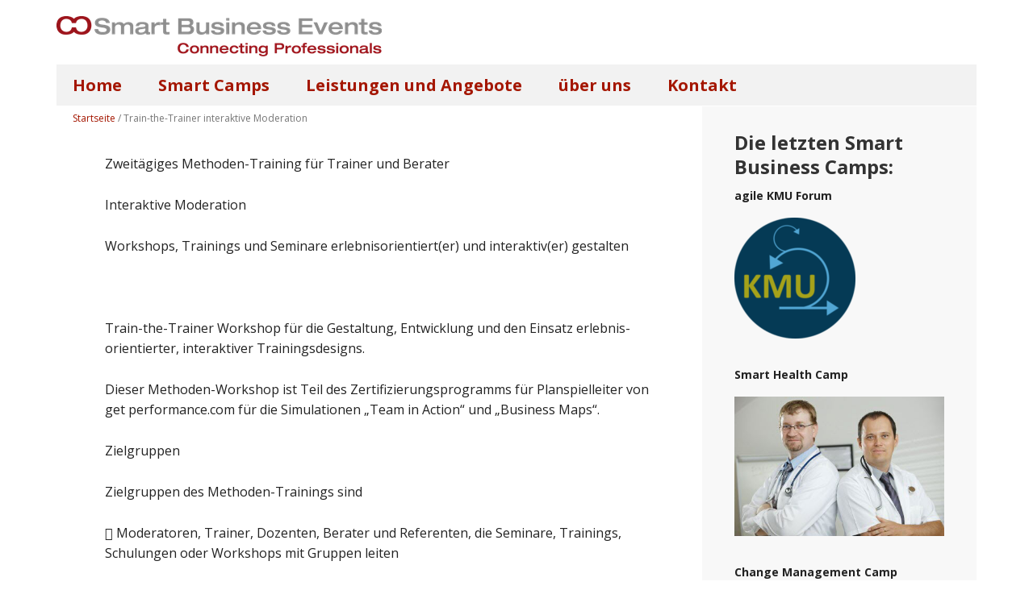

--- FILE ---
content_type: text/html; charset=UTF-8
request_url: https://smart-business-events.com/train-the-trainer-interaktive-moderation/
body_size: 6619
content:
<!DOCTYPE html>
<html lang="de">
<head >
<meta charset="UTF-8" />
<meta name="viewport" content="width=device-width, initial-scale=1" />
<title>Train-the-Trainer interaktive Moderation</title>
<meta name='robots' content='max-image-preview:large' />

			<style type="text/css">
				.slide-excerpt { width: 50%; }
				.slide-excerpt { bottom: 0; }
				.slide-excerpt { right: 0; }
				.flexslider { max-width: 1140px; max-height: 500px; }
				.slide-image { max-height: 500px; }
			</style><link rel='dns-prefetch' href='//fonts.googleapis.com' />
<link rel='dns-prefetch' href='//fonts.gstatic.com' />
<link rel='dns-prefetch' href='//ajax.googleapis.com' />
<link rel='dns-prefetch' href='//apis.google.com' />
<link rel='dns-prefetch' href='//google-analytics.com' />
<link rel='dns-prefetch' href='//www.google-analytics.com' />
<link rel='dns-prefetch' href='//ssl.google-analytics.com' />
<link rel='dns-prefetch' href='//youtube.com' />
<link rel='dns-prefetch' href='//s.gravatar.com' />
<link href='//hb.wpmucdn.com' rel='preconnect' />
<link href='http://fonts.googleapis.com' rel='preconnect' />
<link href='//fonts.gstatic.com' crossorigin='' rel='preconnect' />
<link rel="alternate" type="application/rss+xml" title="Smart Business Events &raquo; Feed" href="https://smart-business-events.com/feed/" />
<link rel="alternate" type="application/rss+xml" title="Smart Business Events &raquo; Kommentar-Feed" href="https://smart-business-events.com/comments/feed/" />
<link rel="canonical" href="https://smart-business-events.com/train-the-trainer-interaktive-moderation/" />
<link rel='stylesheet' id='executive-pro-theme-css' href='https://smart-business-events.com/wp-content/themes/executive-pro/style.css?ver=3.1.2' type='text/css' media='all' />
<link rel='stylesheet' id='wp-block-library-css' href='https://smart-business-events.com/wp-includes/css/dist/block-library/style.min.css?ver=29959bac53250c4c7d89ffc0dab4779c' type='text/css' media='all' />
<style id='classic-theme-styles-inline-css' type='text/css'>
/*! This file is auto-generated */
.wp-block-button__link{color:#fff;background-color:#32373c;border-radius:9999px;box-shadow:none;text-decoration:none;padding:calc(.667em + 2px) calc(1.333em + 2px);font-size:1.125em}.wp-block-file__button{background:#32373c;color:#fff;text-decoration:none}
</style>
<style id='global-styles-inline-css' type='text/css'>
body{--wp--preset--color--black: #000000;--wp--preset--color--cyan-bluish-gray: #abb8c3;--wp--preset--color--white: #ffffff;--wp--preset--color--pale-pink: #f78da7;--wp--preset--color--vivid-red: #cf2e2e;--wp--preset--color--luminous-vivid-orange: #ff6900;--wp--preset--color--luminous-vivid-amber: #fcb900;--wp--preset--color--light-green-cyan: #7bdcb5;--wp--preset--color--vivid-green-cyan: #00d084;--wp--preset--color--pale-cyan-blue: #8ed1fc;--wp--preset--color--vivid-cyan-blue: #0693e3;--wp--preset--color--vivid-purple: #9b51e0;--wp--preset--gradient--vivid-cyan-blue-to-vivid-purple: linear-gradient(135deg,rgba(6,147,227,1) 0%,rgb(155,81,224) 100%);--wp--preset--gradient--light-green-cyan-to-vivid-green-cyan: linear-gradient(135deg,rgb(122,220,180) 0%,rgb(0,208,130) 100%);--wp--preset--gradient--luminous-vivid-amber-to-luminous-vivid-orange: linear-gradient(135deg,rgba(252,185,0,1) 0%,rgba(255,105,0,1) 100%);--wp--preset--gradient--luminous-vivid-orange-to-vivid-red: linear-gradient(135deg,rgba(255,105,0,1) 0%,rgb(207,46,46) 100%);--wp--preset--gradient--very-light-gray-to-cyan-bluish-gray: linear-gradient(135deg,rgb(238,238,238) 0%,rgb(169,184,195) 100%);--wp--preset--gradient--cool-to-warm-spectrum: linear-gradient(135deg,rgb(74,234,220) 0%,rgb(151,120,209) 20%,rgb(207,42,186) 40%,rgb(238,44,130) 60%,rgb(251,105,98) 80%,rgb(254,248,76) 100%);--wp--preset--gradient--blush-light-purple: linear-gradient(135deg,rgb(255,206,236) 0%,rgb(152,150,240) 100%);--wp--preset--gradient--blush-bordeaux: linear-gradient(135deg,rgb(254,205,165) 0%,rgb(254,45,45) 50%,rgb(107,0,62) 100%);--wp--preset--gradient--luminous-dusk: linear-gradient(135deg,rgb(255,203,112) 0%,rgb(199,81,192) 50%,rgb(65,88,208) 100%);--wp--preset--gradient--pale-ocean: linear-gradient(135deg,rgb(255,245,203) 0%,rgb(182,227,212) 50%,rgb(51,167,181) 100%);--wp--preset--gradient--electric-grass: linear-gradient(135deg,rgb(202,248,128) 0%,rgb(113,206,126) 100%);--wp--preset--gradient--midnight: linear-gradient(135deg,rgb(2,3,129) 0%,rgb(40,116,252) 100%);--wp--preset--font-size--small: 13px;--wp--preset--font-size--medium: 20px;--wp--preset--font-size--large: 36px;--wp--preset--font-size--x-large: 42px;--wp--preset--spacing--20: 0.44rem;--wp--preset--spacing--30: 0.67rem;--wp--preset--spacing--40: 1rem;--wp--preset--spacing--50: 1.5rem;--wp--preset--spacing--60: 2.25rem;--wp--preset--spacing--70: 3.38rem;--wp--preset--spacing--80: 5.06rem;--wp--preset--shadow--natural: 6px 6px 9px rgba(0, 0, 0, 0.2);--wp--preset--shadow--deep: 12px 12px 50px rgba(0, 0, 0, 0.4);--wp--preset--shadow--sharp: 6px 6px 0px rgba(0, 0, 0, 0.2);--wp--preset--shadow--outlined: 6px 6px 0px -3px rgba(255, 255, 255, 1), 6px 6px rgba(0, 0, 0, 1);--wp--preset--shadow--crisp: 6px 6px 0px rgba(0, 0, 0, 1);}:where(.is-layout-flex){gap: 0.5em;}:where(.is-layout-grid){gap: 0.5em;}body .is-layout-flex{display: flex;}body .is-layout-flex{flex-wrap: wrap;align-items: center;}body .is-layout-flex > *{margin: 0;}body .is-layout-grid{display: grid;}body .is-layout-grid > *{margin: 0;}:where(.wp-block-columns.is-layout-flex){gap: 2em;}:where(.wp-block-columns.is-layout-grid){gap: 2em;}:where(.wp-block-post-template.is-layout-flex){gap: 1.25em;}:where(.wp-block-post-template.is-layout-grid){gap: 1.25em;}.has-black-color{color: var(--wp--preset--color--black) !important;}.has-cyan-bluish-gray-color{color: var(--wp--preset--color--cyan-bluish-gray) !important;}.has-white-color{color: var(--wp--preset--color--white) !important;}.has-pale-pink-color{color: var(--wp--preset--color--pale-pink) !important;}.has-vivid-red-color{color: var(--wp--preset--color--vivid-red) !important;}.has-luminous-vivid-orange-color{color: var(--wp--preset--color--luminous-vivid-orange) !important;}.has-luminous-vivid-amber-color{color: var(--wp--preset--color--luminous-vivid-amber) !important;}.has-light-green-cyan-color{color: var(--wp--preset--color--light-green-cyan) !important;}.has-vivid-green-cyan-color{color: var(--wp--preset--color--vivid-green-cyan) !important;}.has-pale-cyan-blue-color{color: var(--wp--preset--color--pale-cyan-blue) !important;}.has-vivid-cyan-blue-color{color: var(--wp--preset--color--vivid-cyan-blue) !important;}.has-vivid-purple-color{color: var(--wp--preset--color--vivid-purple) !important;}.has-black-background-color{background-color: var(--wp--preset--color--black) !important;}.has-cyan-bluish-gray-background-color{background-color: var(--wp--preset--color--cyan-bluish-gray) !important;}.has-white-background-color{background-color: var(--wp--preset--color--white) !important;}.has-pale-pink-background-color{background-color: var(--wp--preset--color--pale-pink) !important;}.has-vivid-red-background-color{background-color: var(--wp--preset--color--vivid-red) !important;}.has-luminous-vivid-orange-background-color{background-color: var(--wp--preset--color--luminous-vivid-orange) !important;}.has-luminous-vivid-amber-background-color{background-color: var(--wp--preset--color--luminous-vivid-amber) !important;}.has-light-green-cyan-background-color{background-color: var(--wp--preset--color--light-green-cyan) !important;}.has-vivid-green-cyan-background-color{background-color: var(--wp--preset--color--vivid-green-cyan) !important;}.has-pale-cyan-blue-background-color{background-color: var(--wp--preset--color--pale-cyan-blue) !important;}.has-vivid-cyan-blue-background-color{background-color: var(--wp--preset--color--vivid-cyan-blue) !important;}.has-vivid-purple-background-color{background-color: var(--wp--preset--color--vivid-purple) !important;}.has-black-border-color{border-color: var(--wp--preset--color--black) !important;}.has-cyan-bluish-gray-border-color{border-color: var(--wp--preset--color--cyan-bluish-gray) !important;}.has-white-border-color{border-color: var(--wp--preset--color--white) !important;}.has-pale-pink-border-color{border-color: var(--wp--preset--color--pale-pink) !important;}.has-vivid-red-border-color{border-color: var(--wp--preset--color--vivid-red) !important;}.has-luminous-vivid-orange-border-color{border-color: var(--wp--preset--color--luminous-vivid-orange) !important;}.has-luminous-vivid-amber-border-color{border-color: var(--wp--preset--color--luminous-vivid-amber) !important;}.has-light-green-cyan-border-color{border-color: var(--wp--preset--color--light-green-cyan) !important;}.has-vivid-green-cyan-border-color{border-color: var(--wp--preset--color--vivid-green-cyan) !important;}.has-pale-cyan-blue-border-color{border-color: var(--wp--preset--color--pale-cyan-blue) !important;}.has-vivid-cyan-blue-border-color{border-color: var(--wp--preset--color--vivid-cyan-blue) !important;}.has-vivid-purple-border-color{border-color: var(--wp--preset--color--vivid-purple) !important;}.has-vivid-cyan-blue-to-vivid-purple-gradient-background{background: var(--wp--preset--gradient--vivid-cyan-blue-to-vivid-purple) !important;}.has-light-green-cyan-to-vivid-green-cyan-gradient-background{background: var(--wp--preset--gradient--light-green-cyan-to-vivid-green-cyan) !important;}.has-luminous-vivid-amber-to-luminous-vivid-orange-gradient-background{background: var(--wp--preset--gradient--luminous-vivid-amber-to-luminous-vivid-orange) !important;}.has-luminous-vivid-orange-to-vivid-red-gradient-background{background: var(--wp--preset--gradient--luminous-vivid-orange-to-vivid-red) !important;}.has-very-light-gray-to-cyan-bluish-gray-gradient-background{background: var(--wp--preset--gradient--very-light-gray-to-cyan-bluish-gray) !important;}.has-cool-to-warm-spectrum-gradient-background{background: var(--wp--preset--gradient--cool-to-warm-spectrum) !important;}.has-blush-light-purple-gradient-background{background: var(--wp--preset--gradient--blush-light-purple) !important;}.has-blush-bordeaux-gradient-background{background: var(--wp--preset--gradient--blush-bordeaux) !important;}.has-luminous-dusk-gradient-background{background: var(--wp--preset--gradient--luminous-dusk) !important;}.has-pale-ocean-gradient-background{background: var(--wp--preset--gradient--pale-ocean) !important;}.has-electric-grass-gradient-background{background: var(--wp--preset--gradient--electric-grass) !important;}.has-midnight-gradient-background{background: var(--wp--preset--gradient--midnight) !important;}.has-small-font-size{font-size: var(--wp--preset--font-size--small) !important;}.has-medium-font-size{font-size: var(--wp--preset--font-size--medium) !important;}.has-large-font-size{font-size: var(--wp--preset--font-size--large) !important;}.has-x-large-font-size{font-size: var(--wp--preset--font-size--x-large) !important;}
.wp-block-navigation a:where(:not(.wp-element-button)){color: inherit;}
:where(.wp-block-post-template.is-layout-flex){gap: 1.25em;}:where(.wp-block-post-template.is-layout-grid){gap: 1.25em;}
:where(.wp-block-columns.is-layout-flex){gap: 2em;}:where(.wp-block-columns.is-layout-grid){gap: 2em;}
.wp-block-pullquote{font-size: 1.5em;line-height: 1.6;}
</style>
<link rel='stylesheet' id='dashicons-css' href='https://smart-business-events.com/wp-includes/css/dashicons.min.css?ver=29959bac53250c4c7d89ffc0dab4779c' type='text/css' media='all' />
<link rel='stylesheet' id='google-font-css' href='//fonts.googleapis.com/css?family=Open+Sans%3A400italic%2C700italic%2C400%2C700&#038;ver=3.1.2' type='text/css' media='all' />
<link rel='stylesheet' id='genesis-extender-default-css' href='https://smart-business-events.com/wp-content/plugins/genesis-extender/lib/css/default.css?ver=1718628384' type='text/css' media='all' />
<link rel='stylesheet' id='genesis-extender-custom-css' href='https://smart-business-events.com/wp-content/uploads/genesis-extender/plugin/genesis-extender-custom.css?ver=1718628394' type='text/css' media='all' />
<link rel='stylesheet' id='slider_styles-css' href='https://smart-business-events.com/wp-content/plugins/genesis-responsive-slider/assets/style.css?ver=1.0.1' type='text/css' media='all' />
<script type="text/javascript" src="https://smart-business-events.com/wp-includes/js/jquery/jquery.min.js?ver=3.7.1" id="jquery-core-js"></script>
<script type="text/javascript" src="https://smart-business-events.com/wp-includes/js/jquery/jquery-migrate.min.js?ver=3.4.1" id="jquery-migrate-js"></script>
<script type="text/javascript" src="https://smart-business-events.com/wp-content/themes/executive-pro/js/responsive-menu.js?ver=1.0.0" id="executive-responsive-menu-js"></script>
<link rel="https://api.w.org/" href="https://smart-business-events.com/wp-json/" /><link rel="alternate" type="application/json" href="https://smart-business-events.com/wp-json/wp/v2/pages/909" /><link rel="EditURI" type="application/rsd+xml" title="RSD" href="https://smart-business-events.com/xmlrpc.php?rsd" />
<link rel="alternate" type="application/json+oembed" href="https://smart-business-events.com/wp-json/oembed/1.0/embed?url=https%3A%2F%2Fsmart-business-events.com%2Ftrain-the-trainer-interaktive-moderation%2F" />
<link rel="alternate" type="text/xml+oembed" href="https://smart-business-events.com/wp-json/oembed/1.0/embed?url=https%3A%2F%2Fsmart-business-events.com%2Ftrain-the-trainer-interaktive-moderation%2F&#038;format=xml" />
<link rel="icon" href="https://smart-business-events.com/wp-content/themes/executive-pro/images/favicon.ico" />
<script>
  (function(i,s,o,g,r,a,m){i['GoogleAnalyticsObject']=r;i[r]=i[r]||function(){
  (i[r].q=i[r].q||[]).push(arguments)},i[r].l=1*new Date();a=s.createElement(o),
  m=s.getElementsByTagName(o)[0];a.async=1;a.src=g;m.parentNode.insertBefore(a,m)
  })(window,document,'script','//www.google-analytics.com/analytics.js','ga');

  ga('create', 'UA-46023708-3', 'auto');
  ga('send', 'pageview');

</script><style type="text/css">.site-title a { background: url(https://smart-business-events.com/wp-content/uploads/2014/08/smart_businessevents_403x50.png) no-repeat !important; }</style>
<style type="text/css" id="custom-background-css">
body.custom-background { background-color: #ffffff; }
</style>
	</head>
<body class="page-template-default page page-id-909 custom-background custom-header header-image header-full-width content-sidebar genesis-breadcrumbs-visible genesis-footer-widgets-visible mac chrome override" itemscope itemtype="https://schema.org/WebPage"><div class="site-container"><header class="site-header" itemscope itemtype="https://schema.org/WPHeader"><div class="wrap"><div class="title-area"><h1 class="site-title" itemprop="headline"><a href="https://smart-business-events.com/">Smart Business Events</a></h1></div></div></header><nav class="nav-primary" aria-label="Haupt" itemscope itemtype="https://schema.org/SiteNavigationElement"><div class="wrap"><ul id="menu-hauptmenu" class="menu genesis-nav-menu menu-primary"><li id="menu-item-114" class="menu-item menu-item-type-custom menu-item-object-custom menu-item-home menu-item-114"><a href="https://smart-business-events.com" itemprop="url"><span itemprop="name">Home</span></a></li>
<li id="menu-item-1178" class="menu-item menu-item-type-post_type menu-item-object-page menu-item-has-children menu-item-1178"><a href="https://smart-business-events.com/profil-smart-camps/" itemprop="url"><span itemprop="name">Smart Camps</span></a>
<ul class="sub-menu">
	<li id="menu-item-118" class="menu-item menu-item-type-post_type menu-item-object-page menu-item-118"><a href="https://smart-business-events.com/profil-smart-camps/smart-business-camps/" itemprop="url"><span itemprop="name">offene Smart Camps</span></a></li>
	<li id="menu-item-936" class="menu-item menu-item-type-post_type menu-item-object-page menu-item-936"><a href="https://smart-business-events.com/profil-smart-camps/smart-corporate-camps/" itemprop="url"><span itemprop="name">interne Smart Camps</span></a></li>
</ul>
</li>
<li id="menu-item-1267" class="menu-item menu-item-type-post_type menu-item-object-page menu-item-has-children menu-item-1267"><a href="https://smart-business-events.com/leistungen-und-angebote/" itemprop="url"><span itemprop="name">Leistungen und Angebote</span></a>
<ul class="sub-menu">
	<li id="menu-item-116" class="menu-item menu-item-type-post_type menu-item-object-page menu-item-116"><a href="https://smart-business-events.com/leistungen-und-angebote/event-coaching/" itemprop="url"><span itemprop="name">Event Coaching</span></a></li>
	<li id="menu-item-1297" class="menu-item menu-item-type-post_type menu-item-object-page menu-item-1297"><a href="https://smart-business-events.com/leistungen-und-angebote/event-gamification/" itemprop="url"><span itemprop="name">Event Gamification</span></a></li>
	<li id="menu-item-1333" class="menu-item menu-item-type-post_type menu-item-object-page menu-item-1333"><a href="https://smart-business-events.com/leistungen-und-angebote/mitarbeiterevents-mit-serious-games/" itemprop="url"><span itemprop="name">Mitarbeiterevents</span></a></li>
</ul>
</li>
<li id="menu-item-117" class="menu-item menu-item-type-post_type menu-item-object-page menu-item-117"><a href="https://smart-business-events.com/impressum/" itemprop="url"><span itemprop="name">über uns</span></a></li>
<li id="menu-item-998" class="menu-item menu-item-type-post_type menu-item-object-page menu-item-998"><a href="https://smart-business-events.com/kontakt/" itemprop="url"><span itemprop="name">Kontakt</span></a></li>
</ul></div></nav><div class="site-inner"><div class="content-sidebar-wrap"><main class="content"><div class="breadcrumb" itemprop="breadcrumb" itemscope itemtype="https://schema.org/BreadcrumbList"><span class="breadcrumb-link-wrap" itemprop="itemListElement" itemscope itemtype="https://schema.org/ListItem"><a class="breadcrumb-link" href="https://smart-business-events.com/" itemprop="item"><span class="breadcrumb-link-text-wrap" itemprop="name">Startseite</span></a><meta itemprop="position" content="1"></span> <span aria-label="breadcrumb separator">/</span> Train-the-Trainer interaktive Moderation</div><article class="post-909 page type-page status-publish entry" aria-label="Train-the-Trainer interaktive Moderation" itemscope itemtype="https://schema.org/CreativeWork"><div class="entry-content" itemprop="text"><p>Zweitägiges Methoden-Training für Trainer und Berater</p>
<p>Interaktive Moderation</p>
<p>Workshops, Trainings und Seminare erlebnisorientiert(er) und interaktiv(er) gestalten</p>
<p>&nbsp;</p>
<p>Train-the-Trainer Workshop für die Gestaltung, Entwicklung und den Einsatz erlebnis-orientierter, interaktiver Trainingsdesigns.</p>
<p>Dieser Methoden-Workshop ist Teil des Zertifizierungsprogramms für Planspielleiter von get performance.com für die Simulationen &#8222;Team in Action&#8220; und &#8222;Business Maps&#8220;.</p>
<p>Zielgruppen</p>
<p>Zielgruppen des Methoden-Trainings sind</p>
<p> Moderatoren, Trainer, Dozenten, Berater und Referenten, die Seminare, Trainings, Schulungen oder Workshops mit Gruppen leiten</p>
<p> Führungskräfte, Projektleiter, Team- und Gruppenleiter und andere Personen, die in ihrer Funktion mit Gruppen arbeiten und Gruppen leiten</p>
<p>Die Ausbildung richtet sich an Personen, die ihr bestehendes Repertoire an Moderationsmethoden und Interventionen in Seminaren, Trainings und Workshops um interaktive, die Teilnehmer aktivierende, erlebnisorientierte Massnahmen, Techniken und Tools erweitern wollen.</p>
<p>Die Teilnehmer sollten die Grundlagen der Moderation und Leitung von Gruppen beherrschen und bereits Erfahrungen als Referent und in der Leitung von Seminaren, Trainings oder Workshops haben.</p>
<p>Zielsetzung und Inhalte des Trainings</p>
<p>Ziel des Methoden-Trainings ist es, einen Überblick über teilnehmeraktivierende Interventionen in Workshops und Lehrveranstaltungen zu bieten, sowie das nötige methodische Wissen und erste praktische Erfahrungen zu vermitteln.</p>
<p>Nach dem Training sind die Teilnehmer in der Lage</p>
<p> beurteilen zu können, wann sie welche Methoden und Tools für welche Ziele und mit welcher Wirkung einsetzen können.</p>
<p> interaktive Methoden und Bausteine als Seminarmodule in Trainings und Workshops für ihre Themen einplanen, durchführen und auswerten zu können.</p>
<p> Methoden und Tools inhaltlich und gegebenenfalls technisch zu beherrschen und Vorbereitung, Aufbau, Ablauf sowie Auswertung sicher durchführen zu können.</p>
<p> Die Teilnehmer kennen die spezifischen Anforderungen an die Rolle und Aufgaben der Moderation in interaktiven Trainingsbausteinen.</p>
<p> Die Teilnehmer haben in praktischen Einsätzen eigene Erfahrung für ein selbständiges Arbeiten gesammelt.</p>
<p>Teilnehmer erhalten für die Teilnahme ein Zertifikat, das die Bearbeitung der behandelten Themen bestätigt.</p>
<p>Teile dieses Workshops werden als Module in verschiedenen Zertifizierungs¬programmen anderer Anbieter von Train-the-Trainer Ausbildungen oder spezifischer Methoden und Tools anerkannt.</p>
<p>Aufbau und Ablauf des Trainings</p>
<p>Kernbausteine des Trainings &#8222;Interaktive Moderation&#8220; sind zwei aufeinander aufbauende eintägige Workshops:</p>
<p>&nbsp;</p>
<p>Erster Tag: Know-how für Auswahl und Entwicklung interaktiver Module</p>
<p>Am ersten Tag wird das grundlegende Know-how und Handwerkzeug vermittelt. Mit den vorgestellten Grundlagen und Rahmenkonzepten können die Teilnehmer Interaktions-designs für den eigenen Einsatz entwickeln.</p>
<p>Die Inhalte des ersten Tages:</p>
<p> Überblick über interaktive Methoden, Techniken und Tools</p>
<p> Ziele, Vorteile und Grenzen interaktiver Methoden</p>
<p> Gestaltung und Szenarien der Dramaturgie des Einsatzes</p>
<p> Grundsätzliches zur Moderation interaktiver Methoden, Besonderheiten zur Rolle des Trainers</p>
<p> Ausgewählte Methoden: Spiele, Simulationen, Visualisierung, Interaktion mit Material und analoge Methoden</p>
<p> Auswertung und Debriefing interaktiver Bausteine in Veranstaltungen</p>
<p> Spezialsituationen im Seminar; heikle Situationen: Ursachen und Umgang damit</p>
<p>&nbsp;</p>
<p>Zweiter Tag: Anwendung, Feinsteuerung und Reflexion konkreter Beispiele</p>
<p>Zwischen den beiden Tagen liegen zwei bis drei Wochen Zeit, in denen die Teilnehmenden das Gelernte im eigenen Themen- und Arbeitsgebiet umsetzen und interaktive Module und Bausteine für ihren Einsatzkontext entwerfen können. Am zweiten Tag werden diese Anwendungsbeispiele der Teilnehmer besprochen und reflektiert.</p>
<p>&nbsp;</p>
<p>Diese Kernbausteine können optional mit einem Transfercoaching zur Unterstützung bei der Umsetzung des Gelernten in eigene Konzepte, Trainings, Workshop- und Veranstaltungsdesigns ergänzt werden.</p>
<p>Details und Rahmendaten für die Durchführung</p>
<p>Termine und Ort nach Vereinbarung</p>
<p>Teilnehmerzahl max. 10 Personen</p>
<p>Kosten für die beiden eintägigen Kernbausteine:</p>
<p>CHF 3&#8217;500 pro Tag inkl. Unterlagen und Material,</p>
<p>zzgl. MwSt. und Spesen</p>
<p>Optionales</p>
<p>Transfer-Coaching CHF 320 pro Stunde für die Unterstützung bei der Entwicklung eigener Interaktions¬designs</p>
<p>&nbsp;</p>
<p>Ihr Ansprechpartner für Buchung und weitere Fragen</p>
<p>Wolfgang Rathert</p>
<p>Geschäftsführer</p>
<p>&nbsp;</p>
<p>&nbsp;</p>
</div></article></main><aside class="sidebar sidebar-primary widget-area" role="complementary" aria-label="Haupt-Sidebar" itemscope itemtype="https://schema.org/WPSideBar"><section id="text-2" class="widget widget_text"><div class="widget-wrap">			<div class="textwidget"><h4>Die letzten Smart Business Camps:</h4>
<p><strong>agile KMU Forum</strong></p>
<p><a href="https://companycenter.com/archiv/" target="_blank" rel="noopener"><img class="alignnone size-thumbnail wp-image-2769" src="https://smart-business-events.com/wp-content/uploads/2020/01/agile-kmu-300x300-1-150x150.png" alt="agileKMU.ch" width="150" height="150" /></a></p>
<p><strong>Smart Health Camp</strong></p>
<p><img class="alignnone wp-image-571 size-full" src="https://smart-business-events.com/wp-content/uploads/2013/02/Arzteteam-400x266.jpg" alt="Team Arzt" width="400" height="266" /></p>
<p><strong>Change Management Camp</strong></p>
<p><img class="alignnone wp-image-1350 size-full" src="https://smart-business-events.com/wp-content/uploads/2013/09/kugel-mit-pfeilen-frei-420x300w.jpg" alt="" width="420" height="300" /></p>
<p><strong>Speed-up Camp - Digitale Transformation </strong></p>
<p><img class="alignnone size-full wp-image-1108" src="https://smart-business-events.com/wp-content/uploads/2013/08/like-221x234.png" alt="like-221x234" width="221" height="234" /></p>
<p><strong>Schweizer Business Gamification Event</strong></p>
<p><img class="wp-image-1352 size-thumbnail" src="https://smart-business-events.com/wp-content/uploads/2013/09/gamification-logo-300x300-150x150.jpg" alt="gamification-logo-300x300" width="150" height="150" /></p>
</div>
		</div></section>
<section id="featured-page-7" class="widget featured-content featuredpage"><div class="widget-wrap"><article class="post-81 page type-page status-publish entry" aria-label="Kontakt"><header class="entry-header"><h2 class="entry-title" itemprop="headline"><a href="https://smart-business-events.com/kontakt/">Kontakt</a></h2></header></article></div></section>
</aside></div></div><div class="footer-widgets"><div class="wrap"><div class="widget-area footer-widgets-1 footer-widget-area"><section id="text-3" class="widget widget_text"><div class="widget-wrap">			<div class="textwidget"><p><strong>Adresse:</strong><br />
Smart-Business-Events.com<br />
pik AG<br />
Holbeinstrasse 34<br />
CH-8008 Zürich<br />
Schweiz<br />
T. +41 (44) 422 55 55</p>
</div>
		</div></section>
</div><div class="widget-area footer-widgets-2 footer-widget-area"><section id="featured-page-8" class="widget featured-content featuredpage"><div class="widget-wrap"><article class="post-81 page type-page status-publish entry" aria-label="Kontakt"><div class="entry-content"><p>Sind Sie neugierig geworden?
Dann lassen Sie uns herausfinden, was wir gemeinsam bewegen können.

Machen Sie den nächsten Schritt &#x02026; <a href="https://smart-business-events.com/kontakt/" class="more-link">Kontakt</a></p></div></article></div></section>
</div></div></div><footer class="site-footer" itemscope itemtype="https://schema.org/WPFooter"><div class="wrap"><div class="creds"><p>Copyright &copy; 2026</p></div><p></p><p><a href="https://smart-business-events.com/impressum">Impressum</a></p></div></footer></div>
			<script type="text/javascript">
				var _paq = _paq || [];
				_paq.push(["setDocumentTitle", "1/" + document.title]);
				_paq.push(['trackPageView']);
								(function () {
					var u = "https://stats3.wpmudev.com/";
					_paq.push(['setTrackerUrl', u + 'track/']);
					_paq.push(['setSiteId', '4686']);
					var d   = document, g = d.createElement('script'), s = d.getElementsByTagName('script')[0];
					g.type  = 'text/javascript';
					g.async = true;
					g.defer = true;
					g.src   = 'https://stats.wpmucdn.com/analytics.js';
					s.parentNode.insertBefore(g, s);
				})();
			</script>
			<script type='text/javascript'>jQuery(document).ready(function($) {$(".flexslider").flexslider({controlsContainer: "#genesis-responsive-slider",animation: "slide",directionNav: 0,controlNav: 0,animationDuration: 800,slideshowSpeed: 4000    });  });</script><script type="text/javascript" src="https://smart-business-events.com/wp-includes/js/comment-reply.min.js?ver=29959bac53250c4c7d89ffc0dab4779c" id="comment-reply-js" async="async" data-wp-strategy="async"></script>
<script type="text/javascript" src="https://smart-business-events.com/wp-content/plugins/genesis-responsive-slider/assets/js/jquery.flexslider.js?ver=1.0.1" id="flexslider-js"></script>
</body></html>


--- FILE ---
content_type: text/css
request_url: https://smart-business-events.com/wp-content/plugins/genesis-extender/lib/css/default.css?ver=1718628384
body_size: 149
content:
/* Genesis Extender Default CSS */

/* Clearfix
------------------------------------------------------------ */

.clearfix:after { visibility: hidden; display: block; height: 0; font-size: 0; line-height: 0; content: " "; clear: both; }
.clearfix { display: block; }
/* IE6 */
* html .clearfix { height: 1%; }
/* IE7 */
*:first-child + html .clearfix { min-height: 1%; }


/* EZ Home Widget Areas
------------------------------------------------------------ */

#ez-home-container-wrap {
	clear: both;
}

.ez-home-container-area {
	margin: 0 0 20px;
	clear: both;
}

.ez-home-bottom {
	margin: 0;
}

.ez-only {
	width: 100%;
	margin: 0 0 20px;
	float: left;
	clear: both;
}

--- FILE ---
content_type: text/css
request_url: https://smart-business-events.com/wp-content/uploads/genesis-extender/plugin/genesis-extender-custom.css?ver=1718628394
body_size: 1242
content:
// Bereich und Format Seitentitel anpassen

// ausblenden
/*.title-area {
display:none;
}
*/


a {
	color: #a41600;
}


.site-header {
	min-height: 60px;
}


.header-image .title-area, .header-image .site-title, .header-image .site-title a {
    float: left;
    margin: 0;
    max-width: 405px;
    min-height: 60px;
    padding: 10px 0 0 0;
    width: 100%;
}


/* Anpassungen Farbe*/

/* Hyperlinks (alte Farbe hellblau 64c9ea
------------------------------------------------------------ */
.genesis-nav-menu a, a:visited {
color: #a41600;
}

.breadcrumb {
    padding: 5px 20px;
    background-color: #fff;
}
/*    background-color: #f5f5f5;
    color: #777;
    font-size: 12px;
    margin: -40px -60px 30px;
*/


/* Header / Primary / Secondary Navigation
------------------------------------------------------------ */

.genesis-nav-menu {
    font-size: 20px;
    line-height: 1;
	font-weight: 700;
}
/*    background-color: #f2f2f2;
    clear: both;
    color: #666;
    margin: 0;
    overflow: hidden;
    padding: 0;
    width: 100%;*/


#header .menu .current-menu-item a {
background-color: #a41600;
}



/*Executive Pro Theme*/
.genesis-nav-menu .current-menu-item > a {
    background-color: #a41600;
    color: #FFFFFF;
}

.genesis-nav-menu .sub-menu a {
    width: 170px;
	font-weight: normal;
}
/*    -moz-border-bottom-colors: none;
    -moz-border-left-colors: none;
    -moz-border-right-colors: none;
    -moz-border-top-colors: none;
    background-color: #fff;
    border-color: -moz-use-text-color #f5f5f5 #f5f5f5;
    border-image: none;
    border-right: 1px solid #f5f5f5;
    border-style: none solid solid;
    border-width: medium 1px 1px;
    color: #666;
    font-size: 12px;
    padding: 10px 18px;
    position: relative;
*/

.genesis-nav-menu .sub-menu a:hover {
    background-color: #a41600;
    color: #fff;
}




// Darstellung der Texte auf der Frontpage


.entry-title a, .sidebar .widget-title a {
    color: #a41600;
}


.widget-title {
    color: #a41600;
    font-size: 40px;
    margin-bottom: 10px;
    text-align: center;
	text-transform: none;
}


.featured-content .entry-title {
    font-size: 20px;
    line-height: 1.5;
}


.entry-title a:hover, .footer-widgets .entry-title a:hover {
    background-color: #a41600;
	color: #fff;
    text-decoration: none;
}

/*Titelfarbe in Call to Action Widget auf Homepage*/

.executive-pro-home .home-cta {
	background-color: #819281;
}

/* Ändert leider auch die Ueberschriften überall
.home-cta h1, h2, h3, h4, h5, h6 {
    color: #ffffff;
    font-family: "Open Sans","Helvetica Neue",Helvetica,Arial,sans-serif;
    font-weight: 700;
    line-height: 1.25;
    margin: 0 0 10px;
    padding: 0;
}*/

/* ändert leider auch die Farbe in der Navigation ab... 
.executive-pro-home .home-cta a, a:visited {
    color: #ffffff;
}
*/


/* Headlines
------------------------------------------------------------ */
h2 a:hover {
color: #a41600;
}


/* Post Info
------------------------------------------------------------ */
.post-info .comments {
background-color: #a41600;
}

/* Post Navigation
------------------------------------------------------------ */

.navigation li a,
.navigation li.disabled,
.navigation li a:hover,
.navigation li.active a {
background-color: #a41600;
color: #ffffff;
/* text-transform: uppercase; allenfalls in "none" umwandeln */
}

/* Buttons
------------------------------------------------------------ */

input[type="button"],
input[type="submit"],
a.button {
background-color: #a41600;
}

/* Executive Pro Red adjusted
--------------------------------------------- */

/*Executive Pro Theme */
button, input[type="button"], input[type="reset"], input[type="submit"], .button, .entry-content .button {
    background-color: #a41600;
}


a {
	color: #a41600;
}

.executive-pro-red a,
.executive-pro-red .entry-title a:hover,
.executive-pro-red .footer-widgets .entry-title a:hover {
color: #a41600;
}

.executive-pro-red .entry-title a {
    color: #a41600;
}

.executive-pro-red .entry-title a:hover {
    color: #fff;
    background-color: #a41600;	
}


//* Bilder rund machen
.rundes-bild img {
width: 300px;
height: 300px;
-webkit-border-radius: 50%;
-moz-border-radius: 50%;
-ms-border-radius: 50%;
-o-border-radius: 50%;
border-radius: 50%;
//*-webkit-border-radius: 150px;
//*-moz-border-radius: 150px;
//*-ms-border-radius: 150px;
//*-o-border-radius: 150px;
//*border-radius: 150px;
}

/* Featured Image / Artikelbild rund machen (funktioniert nicht)
.featuredpage img, .featuredpost img, .post-image {
//*background-color: #F5F5F5;
//*border: 1px solid #DDDDDD;
width: 300px;
border-radius: 50% 50% 50% 50%;
padding: 4px;
} 
*/


--- FILE ---
content_type: text/plain
request_url: https://www.google-analytics.com/j/collect?v=1&_v=j102&a=1073064643&t=pageview&_s=1&dl=https%3A%2F%2Fsmart-business-events.com%2Ftrain-the-trainer-interaktive-moderation%2F&ul=en-us%40posix&dt=Train-the-Trainer%20interaktive%20Moderation&sr=1280x720&vp=1280x720&_u=IEBAAEABAAAAACAAI~&jid=255155962&gjid=1659691940&cid=440985735.1768711468&tid=UA-46023708-3&_gid=1142027531.1768711468&_r=1&_slc=1&z=1624413850
body_size: -454
content:
2,cG-WSNM8ZSZDK